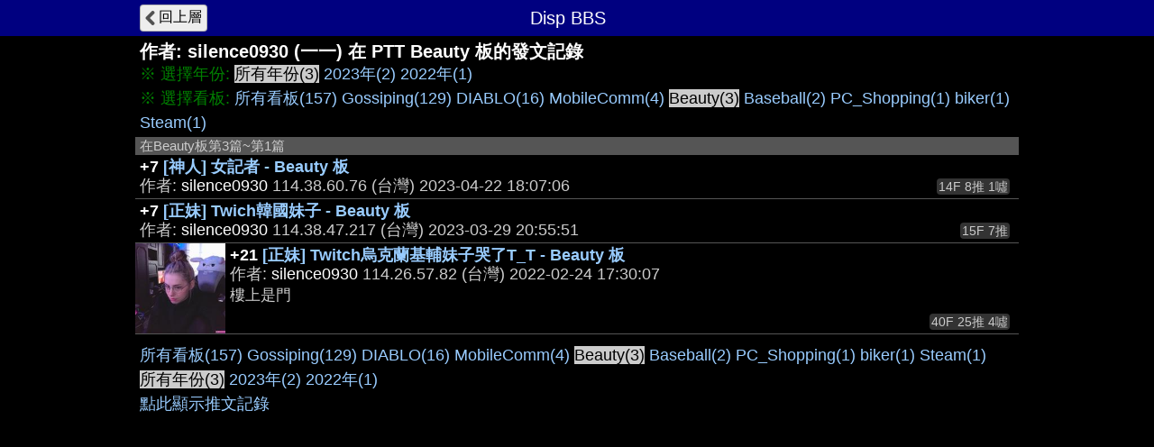

--- FILE ---
content_type: text/html; charset=UTF-8
request_url: https://disp.cc/ptt/user/silence0930/post?b=Beauty
body_size: 1805
content:
<!DOCTYPE html>
<html>
<head>
<meta charset="utf-8">
<title>silence0930在PTT Beauty板的發文記錄 - Disp BBS</title>
<meta name="apple-mobile-web-app-status-bar-style" content="black"/>
<meta name="mobile-web-app-capable" content="yes">
<meta name="viewport" content="width=device-width, initial-scale=1.0, maximum-scale=5.0, user-scalable=yes"/>
<link rel="icon" href="/img/displogo/xdisplogo120.png.pagespeed.ic.uXWFXzcG07.webp"/>
<link rel="apple-touch-icon" href="/img/displogo/xdisplogo120.png.pagespeed.ic.uXWFXzcG07.webp"/>
<link rel="apple-touch-icon-precomposed" href="/img/displogo/xdisplogo120.png.pagespeed.ic.uXWFXzcG07.webp"/>
<link rel="stylesheet" href="/ptt/A.16ptt.css.pagespeed.cf.odszGxNwXk.css" charset="utf-8">
<!-- Global site tag (gtag.js) - Google Analytics -->
<script async src="https://www.googletagmanager.com/gtag/js?id=UA-12159182-2"></script>
<script>window.dataLayer=window.dataLayer||[];function gtag(){dataLayer.push(arguments);}gtag('js',new Date());gtag('config','UA-12159182-2');</script>

<!--Adsense Auto Ads -->
<script async src="https://pagead2.googlesyndication.com/pagead/js/adsbygoogle.js?client=ca-pub-6379001996316271" crossorigin="anonymous"></script>
</head>
<body>
<div class="page">
	<div class="navbar">
	<div class="container">
		<a href="/ptt/user/silence0930"><div class="tread-back btn-back nav-btn btn">回上層</div></a>
		<div class="nav-title"><div class="brand-name">Disp BBS</div></div>
	</div><!--/.container-->
	</div><!--/.navbar-->

	<div class="container">
		<h1>作者: <span class="ptt-user">silence0930</span> (一一) 在 PTT Beauty 板的發文記錄</h1>
<div class="list-top">※ 選擇年份: <span class="btn-focus">所有年份(3)</span> <span class="list-btn"><a href="?y=23&b=Beauty">2023年(2)</a></span> <span class="list-btn"><a href="?y=22&b=Beauty">2022年(1)</a></span><br>
※ 選擇看板: <a href="?">所有看板(157)</a> <span class="list-btn"><a href="?b=Gossiping">Gossiping(129)</a></span> <span class="list-btn"><a href="?b=DIABLO">DIABLO(16)</a></span> <span class="list-btn"><a href="?b=MobileComm">MobileComm(4)</a></span> <span class="btn-focus">Beauty(3)</span> <span class="list-btn"><a href="?b=Baseball">Baseball(2)</a></span> <span class="list-btn"><a href="?b=PC_Shopping">PC_Shopping(1)</a></span> <span class="list-btn"><a href="?b=biker">biker(1)</a></span> <span class="list-btn"><a href="?b=Steam">Steam(1)</a></span></div>
<div class="list-title">在Beauty板第3篇~第1篇</div>

<ul id="ptt-post-ul" class="list">
<li class="ptt-post"><div class="post-data" data-ti="" data-pttaid="1aGx7CDY"> <div class="post-title"><span class="fgW1">+7</span> <a href="/ptt/Beauty/1aGx7CDY">[神人] 女記者 - Beauty 板</a></div> <div class="author-data">作者: <span class="post-author">silence0930</span> <span class="post-ip">114.38.60.76</span> (台灣) <span class="post-time">2023-04-22 18:07:06</span></div>  <div class="x-num-div">14F 8推 1噓</div></div></li>
<li class="ptt-post"><div class="post-data" data-ti="" data-pttaid="1a93LPMN"> <div class="post-title"><span class="fgW1">+7</span> <a href="/ptt/Beauty/1a93LPMN">[正妹] Twich韓國妹子 - Beauty 板</a></div> <div class="author-data">作者: <span class="post-author">silence0930</span> <span class="post-ip">114.38.47.217</span> (台灣) <span class="post-time">2023-03-29 20:55:51</span></div>  <div class="x-num-div">15F 7推</div></div></li>
<li class="ptt-post"><div class="post-data" data-ti="eGdh" data-pttaid="1Y5r0X5m"><div class="post-thumb"><img data-src="http://i.imgur.com/PGNK8xbb.jpg" referrerpolicy="no-referrer"></div> <div class="post-title"><span class="fgW1">+21</span> <a href="/b/Beauty/eGdh">[正妹] Twitch烏克蘭基輔妹子哭了T_T - Beauty 板</a></div> <div class="author-data">作者: <span class="post-author">silence0930</span> <span class="post-ip">114.26.57.82</span> (台灣) <span class="post-time">2022-02-24 17:30:07</span></div> <div class="post-desc"> 樓上是門</div> <div class="x-num-div">40F 25推 4噓</div></div></li>
</ul>

<div class="list-bot"><a href="?">所有看板(157)</a> <span class="list-btn"><a href="?b=Gossiping">Gossiping(129)</a></span> <span class="list-btn"><a href="?b=DIABLO">DIABLO(16)</a></span> <span class="list-btn"><a href="?b=MobileComm">MobileComm(4)</a></span> <span class="btn-focus">Beauty(3)</span> <span class="list-btn"><a href="?b=Baseball">Baseball(2)</a></span> <span class="list-btn"><a href="?b=PC_Shopping">PC_Shopping(1)</a></span> <span class="list-btn"><a href="?b=biker">biker(1)</a></span> <span class="list-btn"><a href="?b=Steam">Steam(1)</a></span><br><span class="btn-focus">所有年份(3)</span> <span class="list-btn"><a href="?y=23&b=Beauty">2023年(2)</a></span> <span class="list-btn"><a href="?y=22&b=Beauty">2022年(1)</a></span><br><a href="push">點此顯示推文記錄</a></div>	</div><!--.container-->
</div><!--.page-->

<script type="text/javascript">(function(window){var g={isMobile:0,pttPath:'/ptt/'};window.g=g;})(window);</script>

<script src="/include,_jquery,_jquery-3.7.1.min.js+ptt,_32user.js.pagespeed.jc.hpXe6BL7Vj.js"></script><script>eval(mod_pagespeed_vZxlGdLzIo);</script>
<script>eval(mod_pagespeed_TU_xPF4vk6);</script>

</body>
</html>



--- FILE ---
content_type: text/html; charset=utf-8
request_url: https://www.google.com/recaptcha/api2/aframe
body_size: 267
content:
<!DOCTYPE HTML><html><head><meta http-equiv="content-type" content="text/html; charset=UTF-8"></head><body><script nonce="CSDBKo0X_4KMn4KLcu2ahQ">/** Anti-fraud and anti-abuse applications only. See google.com/recaptcha */ try{var clients={'sodar':'https://pagead2.googlesyndication.com/pagead/sodar?'};window.addEventListener("message",function(a){try{if(a.source===window.parent){var b=JSON.parse(a.data);var c=clients[b['id']];if(c){var d=document.createElement('img');d.src=c+b['params']+'&rc='+(localStorage.getItem("rc::a")?sessionStorage.getItem("rc::b"):"");window.document.body.appendChild(d);sessionStorage.setItem("rc::e",parseInt(sessionStorage.getItem("rc::e")||0)+1);localStorage.setItem("rc::h",'1768447834949');}}}catch(b){}});window.parent.postMessage("_grecaptcha_ready", "*");}catch(b){}</script></body></html>